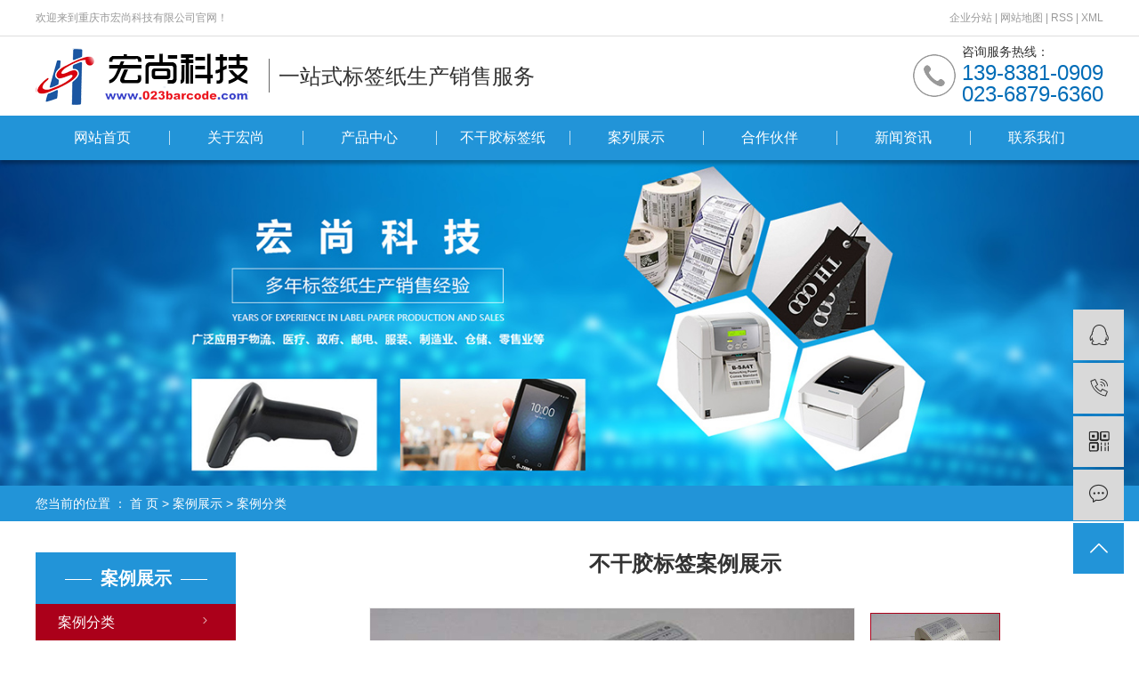

--- FILE ---
content_type: text/html;charset=utf-8
request_url: http://www.023barcode.com/case/88.html
body_size: 8279
content:
<!DOCTYPE html>
<html lang="zh-CN">
<head>
    <meta charset="utf-8">
    <meta http-equiv="X-UA-Compatible" content="IE=edge">
    <title>不干胶标签案例展示-重庆市宏尚科技有限公司</title>
    <meta name="keywords" content="标签纸,不干胶标签,重庆条码纸"/>
    <meta name="description" content="本页内容为您提供不干胶标签案例展示详细介绍，精选不干胶标签案例展示信息，提供不干胶标签案例展示优质的服务，不干胶标签案例展示为重庆市宏尚科技有限公司整理发布。"/>
            <link rel="shortcut icon" type="image/x-icon" href="http://www.023barcode.com/data/images/other/20190719100336_603.png"/>
    
        <link rel="stylesheet" href="http://www.023barcode.com/template/default/assets/css/plugin.css">
    <link rel="stylesheet" href="http://www.023barcode.com/template/default/assets/css/app.css">
    <link rel="stylesheet" href="http://www.023barcode.com/template/default/assets/css/main.css">

        
<link rel="stylesheet" href="http://www.023barcode.com/template/default/assets/css/slick.css">
<link rel="stylesheet" href="http://www.023barcode.com/template/default/assets/css/easyzoom.css">


        <script> var url = 'http://www.023barcode.com/'; </script>
    <script src="http://www.023barcode.com/template/default/assets/js/plugin.js"></script>

            <script>
        var M_URL = 'http://m.023barcode.com/';
        var about_cid = '';
    </script>
    <script src="http://www.023barcode.com/template/default/assets/js/mobile.js"></script>
    
</head>
<body>
<div class="vn-head1">
    <div class="vn1200 clearfix">
        <div class="huanying fl">
            <p>欢迎来到重庆市宏尚科技有限公司官网！</p>
        </div>
        <div class="fenzhan fr">
            <a href="http://www.023barcode.com/article/">企业分站</a> |
            <a href="http://www.023barcode.com/sitemap/">
                网站地图
            </a> |
            <a href="http://www.023barcode.com/rss.xml">RSS</a> |
            <a href="http://www.023barcode.com/sitemap.xml">XML</a>
        </div>
    </div>
</div>

<div class="vn-head2">
    <div class="vn1200 clearfix">
        <div class="logo">
            <a href="http://www.023barcode.com/"><img alt="重庆标签纸" src="http://www.023barcode.com/data/images/other/20190723104147_451.png" /></a>
        </div>
        <div class="head-xian fl"></div>
        <div class="head-wz fl">
            一站式标签纸生产销售服务
        </div>
        <div class="top-contact fr">
            <p>咨询服务热线：</p><p>139-8381-0909</p><p>023-6879-6360</p>
        </div>
    </div>
</div>
<div id="menu">
    <ul class="nav1 vn1200 clearfix">
                <li>
            <a href="/" >网站首页        </a>
                    </li>
                <li>
            <a href="/about/" >关于宏尚        </a>
                    </li>
                <li>
            <a href="/product/" >产品中心        </a>
                    </li>
                <li>
            <a href="/product/bgjbqza3f/" >不干胶标签纸        </a>
                    </li>
                <li>
            <a href="/case/" >案列展示        </a>
                    </li>
                <li>
            <a href="/about_hezuo/" >合作伙伴        </a>
                    </li>
                <li>
            <a href="/news/" >新闻资讯        </a>
                    </li>
                <li>
            <a href="/about_contact/" >联系我们        </a>
                    </li>
            </ul>
</div>

<script type="text/javascript">
    $(function() {
        $('.nav1 > li').hover(function() {
            var sec_count = $(this).find('.sec a').length;
            var a_height = $(this).find('.sec a').eq(0).height();
            var sec_height = sec_count * a_height;
            $(this).find('.sec').stop().animate({
                height: sec_height
            }, 300);
        }, function() {
            $(this).find('.sec').stop().animate({
                height: 0
            }, 300);
        });
    });
</script>

<div class="page-banner">
        <img src="http://www.023barcode.com/data/images/slide/20190717181044_717.jpg" alt="标签纸">
    </div>


<div class="page-position">
    <div class="container">
        您当前的位置 ：
        
	 <a href="http://www.023barcode.com/">首 页</a> > <a href="http://www.023barcode.com/case/">案例展示</a> > <a href="http://www.023barcode.com/case/alfl3c4/">案例分类</a>

    </div>
</div>


<div class="page-wrap">
    <div class="container">
                
        <div class="left">
            <div class="xymob-left-close-btn"><i class="iconfont icon-close"></i></div>
            <div class="xypg-left">
                                <div class="xypg-left-box xypg-left-menu">
                    <h3 class="xypg-left-title"><span>案例展示</span></h3>
                    <div class="xypg-left-con">
                        
	<ul class="xypg-left-nav">
        <li data-id="1">
        <a href="http://www.023barcode.com/case/alfl3c4/">案例分类</a>
        <div class="first-nav-btn"></div>
            </li>
    </ul>

                    </div>
                </div>

                                                <div class="xypg-left-box xypg-left-news">
                    <h3 class="xypg-left-title"><span>新闻资讯</span></h3>
                    <div class="xypg-left-con">
                        <ul class="latest-news">
                                                        <li><a href="http://www.023barcode.com/news/453.html" title="关于不干胶标签印刷办法有哪些，有什么特点?">关于不干胶标签印刷办法有哪些，有什么特点?</a></li>
                                                        <li><a href="http://www.023barcode.com/news/454.html" title="玻璃或衣服上的不干胶标签用什么可以去除">玻璃或衣服上的不干胶标签用什么可以去除</a></li>
                                                        <li><a href="http://www.023barcode.com/news/455.html" title="介绍一下怎样才算是好的不干胶资料呢？">介绍一下怎样才算是好的不干胶资料呢？</a></li>
                                                        <li><a href="http://www.023barcode.com/news/456.html" title="避免沾脏，不干胶标签纸有什么办法预防">避免沾脏，不干胶标签纸有什么办法预防</a></li>
                                                        <li><a href="http://www.023barcode.com/news/457.html" title="关于条码不干胶标签纸选购十大准则">关于条码不干胶标签纸选购十大准则</a></li>
                                                        <li><a href="http://www.023barcode.com/news/458.html" title="关于商标不干胶印刷加工工艺须知五大项！">关于商标不干胶印刷加工工艺须知五大项！</a></li>
                                                    </ul>
                    </div>
                </div>

                                                <div class="xypg-left-box xypg-left-keys">
                    <h3 class="xypg-left-title"><span>热门关键词</span></h3>
                    <div class="xypg-left-con">
                        <ul class="hot-keys">
                                                        <li><a href="http://www.023barcode.com/tag/斑马打印机" title="斑马打印机">斑马打印机</a></li>
                                                        <li><a href="http://www.023barcode.com/tag/重庆条码纸厂家" title="重庆条码纸厂家">重庆条码纸厂家</a></li>
                                                        <li><a href="http://www.023barcode.com/tag/重庆条码扫描器" title="重庆条码扫描器">重庆条码扫描器</a></li>
                                                        <li><a href="http://www.023barcode.com/tag/TEC打印机" title="TEC打印机">TEC打印机</a></li>
                                                        <li><a href="http://www.023barcode.com/tag/彩色不干胶贴纸" title="彩色不干胶贴纸">彩色不干胶贴纸</a></li>
                                                        <li><a href="http://www.023barcode.com/tag/干胶标签" title="干胶标签">干胶标签</a></li>
                                                        <li><a href="http://www.023barcode.com/tag/重庆条码纸" title="重庆条码纸">重庆条码纸</a></li>
                                                        <li><a href="http://www.023barcode.com/tag/重庆标签纸" title="重庆标签纸">重庆标签纸</a></li>
                                                        <li><a href="http://www.023barcode.com/tag/不干胶标签纸" title="不干胶标签纸">不干胶标签纸</a></li>
                                                        <li><a href="http://www.023barcode.com/tag/不干胶标签" title="不干胶标签">不干胶标签</a></li>
                                                        <li><a href="http://www.023barcode.com/tag/EX4T2" title="EX4T2">EX4T2</a></li>
                                                        <li><a href="http://www.023barcode.com/tag/不干胶贴纸" title="不干胶贴纸">不干胶贴纸</a></li>
                                                    </ul>
                    </div>
                </div>

                <div class="xypg-left-box xypg-left-contact">
                    <h3 class="xypg-left-title"><span>联系我们</span></h3>
                    <div class="xypg-left-con">
                        <div class="page-wrap-contact">
                            <h4>重庆市宏尚科技有限公司</h4>
                            <p>手机：13983810909</p><p>座机：023-68796360</p><p>邮箱：757708796@qq.com</p><p>网址：<a href="http://www.023barcode.com" target="_self">www.023barcode.com</a></p><p>地址：重庆市大渡口区桥塘镇山海路111号</p>
                        </div>
                    </div>
                </div>

                <div class="page-message-img">
                    <a href="http://www.023barcode.com/inquiry/"><img src="http://www.023barcode.com/data/images/other/20190524111914_604.jpg" alt=""></a>
                </div>
            </div>
        </div>
        

                
        <div class="right">
            <div class="xypg-right-content">
                
	<!-- 产品详情页面 -->
<div class="xypg-product-detail">
    <h1>不干胶标签案例展示</h1>
    <div class="page-product-detail-effect clearfix">
        <div class="big-img easyzoom easyzoom--overlay"><a href="http://www.023barcode.com/data/images/case/20190718174522_282.jpg"><img src="http://www.023barcode.com/data/images/case/20190718174522_282.jpg" alt="不干胶标签案例展示"/></a></div>

        <div class="product-detail-slick case-detail-slick">
            <div class="active">
                <a href="http://www.023barcode.com/data/images/case/20190718174522_282.jpg" data-standard="http://www.023barcode.com/data/images/case/20190718174522_282.jpg">
                    <img src="http://www.023barcode.com/data/images/case/20190718174522_282.jpg" />
                </a>
            </div>
                    </div>
    </div>

    <div class="page-product-inquiry">
        <a href="http://www.023barcode.com/inquiry/">我要询价</a>
    </div>

    <div class="product-detail-list">
        <h4 class="relate-title"><span>案例属性</span></h4>
        <ul class="product-detail-item">
            <li>所属分类：<span>案例分类</span></li>
            <li>浏览次数：<span>0</span></li>
            <li>发布日期：<span>2019-06-15</span></li>
        </ul>
    </div>

    <div class="product-detail-tab">
        <ul class="product-detail-tabli">
            <li>产品概述</li>
        </ul>

        <div class="product-detail-tabbox">
            <div class="product-detail-tabcon">
                <p><span style="font-family: 微软雅黑, &quot;Microsoft YaHei&quot;; font-size: 16px;"><strong>案例名称：</strong><a href='http://www.023barcode.com/product/653.html' target='_blank' class='key_tag'><font><strong>不干胶标签</strong></font></a>案例展示</span></p><p><span style="font-family: 微软雅黑, &quot;Microsoft YaHei&quot;; font-size: 16px;"><strong>案例时间：</strong>2017年7月</span></p><p><span style="font-family: 微软雅黑, &quot;Microsoft YaHei&quot;; font-size: 16px;"><strong>案例地点：</strong>重庆</span></p><p><span style="font-family: 微软雅黑, &quot;Microsoft YaHei&quot;; font-size: 16px;"><br/></span></p><p><span style="font-family: 微软雅黑, &quot;Microsoft YaHei&quot;; font-size: 16px;">不<a href='http://www.023barcode.com/news/518.html' target='_blank' class='key_tag'><font><strong>干胶标签</strong></font></a>同传统的标签具有不用刷胶、不用浆糊、不用蘸水、无污染、节省贴标时间等优点，应用范围广，方便快捷。不干胶是一种材料，也叫自粘标签材料以纸张、薄膜或其它特种材料为面料，背面涂有胶粘剂，以涂硅保护纸为底纸的一种复合材料。并经印刷、模切等加工后成为成品标签。</span></p><p><span style="font-family: 微软雅黑, &quot;Microsoft YaHei&quot;; font-size: 16px;">不干胶标签也叫自粘标签材料，是以纸张、薄膜或特种材料为面料，背面涂有胶粘剂，以涂硅保护纸为底纸的一种复合材料。在不干胶标签使用过后，一些硬物的表面常常遗留有粘性的痕迹，既影响美观又难以清除。</span></p><p><span style="font-family: 微软雅黑, &quot;Microsoft YaHei&quot;; font-size: 16px;">不干胶标签在这一领域非常受欢迎，不仅因为其可贴、可印刷、可设计，更主要的是，电子产品需要利用标签达到一些特定效果。比如标签质地坚挺，能很好地和电器配合，或者标签能抗外界环境的腐蚀、抗高温等。往往在一个电器产品的不同部位，需要用到好几种形式的标签材料，电子行业的巨大发展，尤其是华南、华东地 区，用以出口的比重比较大，更是带动不干胶标签材料消耗的主要地区。与其他领域一样，用在电子行业上的标签材料一般也有比较高的要求，很多跨国公司都有自己严格的检测方法，比如测粘性、耐刮擦能力，耐温性能等。但一般来说，很多企业都提出了要求标签材料具备UL认证。</span></p>
            </div>
        </div>
    </div>

    <div class="xypg-detail-tags">
        <div class="tags-title">
            <h3>标签</h3>
            <div class="baidu-share">
                <!-- Baidu Button BEGIN -->
                <div class="bdsharebuttonbox">
                    <a href="#" class="bds_more" data-cmd="more"></a>
                    <a href="#" class="bds_tsina" data-cmd="tsina" title="分享到新浪微博"></a>
                    <a href="#" class="bds_weixin" data-cmd="weixin" title="分享到微信"></a>
                    <a href="#" class="bds_sqq" data-cmd="sqq" title="分享到QQ好友"></a>
                    <a href="#" class="bds_isohu" data-cmd="isohu" title="分享到我的搜狐"></a>
                    <a href="#" class="bds_tqq" data-cmd="tqq" title="分享到腾讯微博"></a>
                    <a href="#" class="bds_fbook" data-cmd="fbook" title="分享到Facebook"></a>
                </div>
                <script>window._bd_share_config={"common":{"bdSnsKey":{},"bdText":"","bdMini":"2","bdMiniList":false,"bdPic":"","bdStyle":"1","bdSize":"16"},"share":{}};with(document)0[(getElementsByTagName('head')[0]||body).appendChild(createElement('script')).src='http://bdimg.share.baidu.com/static/api/js/share.js?v=89860593.js?cdnversion='+~(-new Date()/36e5)];</script>
                <!-- Baidu Button END -->
            </div>
        </div>
        <div class="tags-content"><a href="http://www.023barcode.com/tag/%E6%A0%87%E7%AD%BE%E7%BA%B8">标签纸</a>,<a href="http://www.023barcode.com/tag/%E4%B8%8D%E5%B9%B2%E8%83%B6%E6%A0%87%E7%AD%BE">不干胶标签</a>,<a href="http://www.023barcode.com/tag/%E9%87%8D%E5%BA%86%E6%9D%A1%E7%A0%81%E7%BA%B8">重庆条码纸</a></div>
    </div>

    <div class="xypg-detail-pn">
        <div><b>上一篇：</b><a href="http://www.023barcode.com/case/96.html">条码打印机打印不清晰</a><span>2021-06-11</span></div>
        <div><b>下一篇：</b><a href="http://www.023barcode.com/case/87.html">重庆防伪标签定制案例展示</a><span>2019-06-15</span></div>
    </div>

</div>

<script src="http://www.023barcode.com/template/default/assets/js/slick.min.js"></script>
<script src="http://www.023barcode.com/template/default/assets/js/easyzoom.js"></script>
<script>
    $(function () {
        $(".case-detail-slick").slick({
            dots: false,
            vertical: true,
            verticalSwiping: true,
            slidesToShow: 3,
            infinite: false,
            slidesToScroll: 1,
            prevArrow: '<div class="slick-top"><i class="iconfont icon-top"></i></div>',
            nextArrow: '<div class="slick-bottom"><i class="iconfont icon-down"></i></div>'
        });

        var $easyzoom = $('.easyzoom').easyZoom();
        var api1 = $easyzoom.filter('.page-product-detail-effect .big-img').data('easyZoom');
        $('.case-detail-slick .slick-slide').on('click', 'a', function(e) {
            var $this = $(this);
            e.preventDefault();
            $this.parents('.slick-slide').addClass('active').siblings().removeClass('active');
            // Use EasyZoom's `swap` method
            api1.swap($this.data('standard'), $this.attr('href'));
        });
    })
</script>    <!-- 相关产品和相关新闻 -->
<div class="xypg-relate">

    <div class="relate-product">
        <h4 class="relate-title"><span>相关产品</span></h4>

        <div class="relate-product-slick owl-carousel">
                        <a href="http://www.023barcode.com/product/698.html" title="彩色树脂碳带">
                <span class="img"><img src="http://www.023barcode.com/data/images/product/20190718114014_312.jpg" alt="彩色树脂碳带"/></span>
                <p>彩色树脂碳带</p>
            </a>
                        <a href="http://www.023barcode.com/product/703.html" title="理光混合基碳带">
                <span class="img"><img src="http://www.023barcode.com/data/images/product/20190718113105_617.jpg" alt="理光混合基碳带"/></span>
                <p>理光混合基碳带</p>
            </a>
                        <a href="http://www.023barcode.com/product/706.html" title="树脂基碳带">
                <span class="img"><img src="http://www.023barcode.com/data/images/product/20190718112809_239.jpg" alt="树脂基碳带"/></span>
                <p>树脂基碳带</p>
            </a>
                        <a href="http://www.023barcode.com/product/704.html" title="理光树脂碳带">
                <span class="img"><img src="http://www.023barcode.com/data/images/product/20190718112913_627.jpg" alt="理光树脂碳带"/></span>
                <p>理光树脂碳带</p>
            </a>
                        <a href="http://www.023barcode.com/product/699.html" title="彩色碳带">
                <span class="img"><img src="http://www.023barcode.com/data/images/product/20190718113941_598.jpg" alt="彩色碳带"/></span>
                <p>彩色碳带</p>
            </a>
                    </div>

    </div>

    <div class="relate-news">
        <h4 class="relate-title"><span>相关新闻</span></h4>

        <ul class="clearfix relate-news-list">
                        <li>
                <a href="http://www.023barcode.com/news/826.html" title="不干胶标签设计过程中如何保证色彩的搭配协调">不干胶标签设计过程中如何保证色彩的搭配协调</a>
                <span>2025-12-18</span>
            </li>
                        <li>
                <a href="http://www.023barcode.com/news/825.html" title="铜版不干胶标签要怎样设计">铜版不干胶标签要怎样设计</a>
                <span>2025-12-17</span>
            </li>
                        <li>
                <a href="http://www.023barcode.com/news/823.html" title="不干胶标签的具体操作">不干胶标签的具体操作</a>
                <span>2025-12-10</span>
            </li>
                        <li>
                <a href="http://www.023barcode.com/news/827.html" title="如何选择透明不干胶标签">如何选择透明不干胶标签</a>
                <span>2025-12-24</span>
            </li>
                        <li>
                <a href="http://www.023barcode.com/news/829.html" title="不干胶标签纸的贴标压力要如何控制">不干胶标签纸的贴标压力要如何控制</a>
                <span>2026-01-07</span>
            </li>
                        <li>
                <a href="http://www.023barcode.com/news/835.html" title="热敏不干胶标签有油污要怎么办">热敏不干胶标签有油污要怎么办</a>
                <span>2026-02-10</span>
            </li>
                        <li>
                <a href="http://www.023barcode.com/news/828.html" title="不干胶标签贴纸的涂层保护是怎样的">不干胶标签贴纸的涂层保护是怎样的</a>
                <span>2026-01-01</span>
            </li>
                        <li>
                <a href="http://www.023barcode.com/news/836.html" title="热敏不干胶的防水性如何保障">热敏不干胶的防水性如何保障</a>
                <span>2026-02-17</span>
            </li>
                        <li>
                <a href="http://www.023barcode.com/news/834.html" title="金属箔不干胶的耐久性表现在哪些方面呢">金属箔不干胶的耐久性表现在哪些方面呢</a>
                <span>2026-02-02</span>
            </li>
                        <li>
                <a href="http://www.023barcode.com/news/833.html" title="金属箔不干胶的详细介绍">金属箔不干胶的详细介绍</a>
                <span>2026-01-26</span>
            </li>
                    </ul>
    </div>

</div>

            </div>
                    </div>
        

                
        <div class="page-mob-tool">
            <ul>
                <li class="xymob-page-navbtn"><i class="iconfont icon-dots-horizontal"></i></li>
                <li class="xymob-page-backtop"><i class="iconfont icon-top"></i></li>
            </ul>
        </div>
        
    </div>
</div>


<div class="vn-foot">
    <div class="vn1200">
        <div class="vn-link">
            <div class="link-con">
                                <a href="http://www.hsum.net/">
                    宏尚旧版
                </a>
                            </div>
        </div>
        <div class="vn-nav clearfix">
            <div class="nav-left fl">
                <h3>Fast Navigation</h3>
                <h2>快捷导航</h2>
            </div>
            <div class="nav-right fr">
                <p><a href="/" target="_self">网站首页</a>&nbsp; &nbsp; &nbsp; &nbsp; &nbsp; <a href="/about/" target="_self">关于宏尚</a>&nbsp; &nbsp; &nbsp; &nbsp; &nbsp; <a href="/product/" target="_self">产品中心</a>&nbsp; &nbsp; &nbsp; &nbsp; &nbsp; <a href="/about_hezuo/" target="_self">合作伙伴</a>&nbsp; &nbsp; &nbsp; &nbsp; &nbsp;&nbsp;<a href="/case/" target="_self">案例中心</a>&nbsp; &nbsp; &nbsp; &nbsp; &nbsp;<a href="/news/" target="_self">新闻中心</a>&nbsp; &nbsp; &nbsp; &nbsp; &nbsp; <a href="/about_contact/" target="_self">联系我们</a></p>
            </div>
        </div>
        <div class="vn-contact clearfix">
            <div class="contact-left fl">
                <div class="left-nav"  style="display:none">
                    <a href="http://www.023barcode.com/about_contact">联系方式</a>
                    <a href="http://www.023barcode.com/sitemap/">网站地图</a>
                    <a href="http://www.023barcode.com/inquiry/">在线留言</a>
                </div>
                <div class="left-con">
                    <p><span style="font-family: 微软雅黑, &quot;Microsoft YaHei&quot;; font-size: 16px;">联系电话:&nbsp; 139-8381-0909&nbsp; &nbsp; &nbsp;服务热线：<span style="font-family: 微软雅黑, &quot;Microsoft YaHei&quot;;">023-6879-6360</span></span></p><p><span style="font-family: 微软雅黑, &quot;Microsoft YaHei&quot;; font-size: 16px;">企业邮箱:&nbsp; 757708796@qq.com</span></p><p><span style="font-family: 微软雅黑, &quot;Microsoft YaHei&quot;; font-size: 16px;">公司地址： 重庆市大渡口区桥塘镇山海路111号</span></p>
                </div>
            </div>
            <div class="contact-right fr">
                <table width="-45"><tbody><tr class="firstRow"><td valign="top" style="border-color: rgb(221, 221, 221);"><img src="/data/upload/image/20190719/1563501421496641.jpg" title="1563501421496641.jpg" alt="2.jpg"/></td></tr><tr><td valign="top" style="border-color: rgb(221, 221, 221); word-break: break-all;">&nbsp; 扫描联系我们</td></tr></tbody></table>
            </div>
        </div>
    </div>
</div>
<div class="vn-last">
    Copyright ©
    重庆市宏尚科技有限公司
    专业从事于
    <a href="http://www.023barcode.com/search.php?wd=重庆标签纸">重庆标签纸</a>,<a href="http://www.023barcode.com/search.php?wd=重庆不干胶标签厂家">重庆不干胶标签厂家</a>,<a href="http://www.023barcode.com/search.php?wd=重庆条码纸厂家">重庆条码纸厂家</a>
    , 欢迎来电咨询!
    备案号：<a href="http://beian.miit.gov.cn/" target="_blank">渝ICP备10003126号-4</a> 
    <p>Powered by 重庆宏尚&nbsp; &nbsp;声明：本站部分内容图片来源于互联网，如有侵权联系管理员删除，谢谢！</p><meta name="baidu-site-verification" content="M17vKKWmQk"/>
</div>

<!-- 右侧客服 -->
<!-- 侧边工具栏 -->
<div id="toolbar">
    <ul>
                        <li><a href="http://wpa.qq.com/msgrd?v=3&amp;uin=757708796&amp;site=qq&amp;menu=yes" target="_blank">
            <span class="iconfont icon-qq"></span>
            <span class="wz">业务咨询</span>
        </a></li>
                        <li><a href="javascript:;">
            <span class="iconfont icon-phone"></span>
            <span class="wz">13983810909</span>
        </a></li>
        <li class="ewm">
            <span class="iconfont icon-ewm"></span>
                        <div class="ewm-box"><img src="http://www.023barcode.com/data/images/other/20190719095643_135.jpg" alt="二维码" /></div>
                    </li>
        <li><a href="http://www.023barcode.com/inquiry/">
            <span class="iconfont icon-message"></span>
            <span class="wz">在线留言</span>
        </a></li>
        <li class="backtop"><span class="iconfont icon-top"></span></li>
    </ul>
</div>

<script>
    $(function () {
        // 返回顶部
        $.backTop("#toolbar .backtop",300);
        var imgUrl = 'http://www.023barcode.com/';
        if($(".ewm-box img").attr('src') == imgUrl ) {
            $(".ewm-box").remove();
        }
    })
</script>

<!-- 此处为统计代码 -->
<script>
var _hmt = _hmt || [];
(function() {
  var hm = document.createElement("script");
  hm.src = "https://hm.baidu.com/hm.js?6dc5b0f93e9d34f1822b158285cdda61";
  var s = document.getElementsByTagName("script")[0]; 
  s.parentNode.insertBefore(hm, s);
})();
</script>

<!-- 防复制代码 -->
<script>
    // 防止ctrl+C
    document.onkeydown = function(e) {
        var e = e || event;
        if (e.ctrlKey == 1 && e.keyCode == 67) {
            return false;
        }
    };
    // 阻止复制
    document.body.oncopy = function() {
            return false;
        }
        //禁止选取
    document.body.onselectstart = document.body.oncontextmenu = function() {
        return false;
    };
</script>

<!-- 第三方JS代码 -->
<script type='text/javascript'>
    (function(m, ei, q, i, a, j, s) {
        m[i] = m[i] || function() {
            (m[i].a = m[i].a || []).push(arguments)
        };
        j = ei.createElement(q),
            s = ei.getElementsByTagName(q)[0];
        j.async = true;
        j.charset = 'UTF-8';
        j.src = 'https://static.meiqia.com/dist/meiqia.js?_=t';
        s.parentNode.insertBefore(j, s);
    })(window, document, 'script', '_MEIQIA');
    _MEIQIA('entId', 213761);
</script>
<!-- 底部js -->
<script src="http://www.023barcode.com/template/default/assets/js/app.js"></script>
<script src="http://www.023barcode.com/template/default/assets/js/main.js"></script>

<!-- 单独页面需要调用的插件 -->

<script>
    // 案例详情页面高亮
    var curID = '1';
    $(".xypg-left-nav li").each(function () {
        var dataID = $(this).data('id');
        if(dataID == curID) {
            $(this).addClass('clicked');
        }
    });
</script>

</body>
</html>


--- FILE ---
content_type: text/css
request_url: http://www.023barcode.com/template/default/assets/css/main.css
body_size: 22113
content:
@charset "UTF-8";
/*初始化样式*/
html {
  margin: 0;
  padding: 0;
  border: 0;
}

body,
div,
span,
object,
iframe,
h1,
h2,
h3,
h4,
p,
blockquote,
pre,
a,
address,
code,
b,
em,
img,
dl,
dt,
dd,
ol,
ul,
li,
fieldset,
form,
label,
footer,
header,
hgroup,
nav,
section {
  margin: 0;
  padding: 0;
  border: 0;
}

body {
  background: #fff;
  color: #666;
  position: relative;
  font: 12px/1.5 Microsoft YaHei, arial, 宋体, sans-serif;
  vertical-align: baseline;
  width: 100%;
  overflow-x: hidden;
}

a {
  text-decoration: none;
  outline: none;
}

a:link {
  color: #666;
}

a:visited {
  color: #666;
}

a:hover,
a:active,
a:focus {
  color: #3480ce;
  text-decoration: none;
  outline: none;
}

input {
  padding: 0;
  margin: 0;
  font-family: 'Microsoft YaHei';
}

img {
  border: none;
  background: none;
  vertical-align: middle;
}

ul,
ol,
li {
  list-style-type: none;
}

select,
input,
img,
select {
  vertical-align: middle;
}

table {
  border-collapse: collapse;
  border-spacing: 0;
}

table,
th,
td {
  vertical-align: middle;
}

.clearfix:after {
  content: ".";
  display: block;
  height: 0;
  clear: both;
  overflow: hidden;
  visibility: hidden;
}

.clearfix {
  zoom: 1;
}

.clearboth {
  height: 0px;
  line-height: 0px;
  overflow: hidden;
  clear: both;
  font-size: 0px;
}

h1,
h2,
h3,
h4 {
  font-size: 12px;
  font-weight: bold;
}

hr {
  border: 0;
  border-top: 1px solid #ccc;
  height: 0;
}

/*----- Common css ------*/
.fl {
  float: left;
}

.fr {
  float: right;
}

.di {
  _display: inline;
}

.fwn {
  font-weight: normal;
}

.dib {
  *display: inline;
  _zoom: 1;
  _display: inline;
  _font-size: 0px;
}

.com-img {
  display: inline;
  overflow: hidden;
  margin: 0 auto;
  display: table;
}

.com-img img {
  transition: all 0.5s ease-out;
  -webkit-transition: all 0.5s ease-out;
  -moz-transition: all 0.5s ease-out;
  -o-transition: all 0.5s ease-out;
}

.com-img:hover img {
  transform: scale(1.1);
  -webkit-transform: scale(1.1);
  -moz-transform: scale(1.1);
  -o-transform: scale(1.1);
  -ms-transform: scale(1.1);
}

.vn1200 {
  width: 1200px;
  margin: 0 auto;
}

.pos {
  position: relative;
  width: 1920px;
  left: 50%;
  margin-left: -960px;
}

.com-img {
  display: inline;
  overflow: hidden;
  margin: 0 auto;
  display: table;
}

.com-img img {
  transition: all 0.5s ease-in 0s;
  -webkit-transition: all 0.5s ease-in 0s;
  -moz-transition: all 0.5s ease-in 0s;
  -o-transition: all 0.5s ease-in 0s;
}

.com-img:hover img {
  transform: scale(1.1);
  -webkit-transform: scale(1.1);
  -moz-transform: scale(1.1);
  -o-transform: scale(1.1);
  -ms-transform: scale(1.1);
}

/*头部样式*/
.vn-head1 {
  height: 41px;
  color: #fff;
  line-height: 41px;
  overflow: hidden;
  border-bottom: 1px solid #dedede;
  font-size: 12px;
  color: #999999;
}

.vn-head1 a {
  color: #999999;
}

.vn-head2 {
  height: 89px;
  overflow: hidden;
}

.logo {
  float: left;
  line-height: 89px;
}

.head-xian {
  width: 1px;
  height: 38px;
  background: #666666;
  margin-left: 23px;
  margin-top: 25px;
}

.head-wz {
  font-size: 24px;
  color: #333333;
  line-height: 89px;
  margin-left: 10px;
}

.top-contact p:first-child {
  font-size: 14px;
  color: #333333;
  line-height: 14px;
}

.top-contact {
  font-size: 24px;
  color: #006cb7;
  font-family: "Arial";
  line-height: 24px;
  background: url(../images/tel.png) no-repeat left center;
  padding-left: 55px;
  margin-top: 10px;
}

.top-contact p:nth-child(2) {
  margin-top: 5px;
}

.translate {
  width: 100px;
  position: absolute;
  left: 0;
  top: 10px;
  z-index: 9999;
}

.tran-in {
  left: 120px;
}

.translate li {
  border: 1px dashed #cccccc;
  line-height: 26px;
  text-align: left;
  background: #fff;
}

.translate li a {
  display: block;
  padding-left: 10px;
  background: url(../images/dot4.png) no-repeat 88% 11px;
}

.translate li a:hover {
  text-decoration: none;
  color: #275cea;
  cursor: pointer;
}

.translate-en {
  display: none;
  padding: 6px;
  padding-top: 0px;
}

.translate li .translate-en a {
  padding-left: 0px;
  text-align: center;
  background: #fff;
  border-bottom: 1px solid #cccccc;
}

.translate li .translate-en a:hover {
  font-weight: bold;
}

.topLink .f_count {
  color: #ff0000;
  font-size: 13px;
  font-weight: bold;
}

/*搜索和热门搜索*/
.vn-search {
  margin: 15px 0;
}

.vn-search .hotSearch {
  float: left;
  height: 24px;
  line-height: 24px;
  font-weight: normal;
}

.vn-search .hotSearch a {
  margin-right: 6px;
}

.vn-search #formsearch {
  float: right;
}

.vn-search #formsearch input {
  height: 22px;
  background: #fff;
  border: 1px solid #c8c8c8;
  line-height: 22px;
  outline: none;
}

.vn-search #formsearch #keyword {
  height: 22px;
  line-height: 22px;
  padding-left: 4px;
  color: #666;
}

.vn-search #formsearch #s_btn {
  width: 46px;
  height: 24px;
  line-height: 24px;
  text-align: center;
  background-color: #3480ce;
  color: #fff;
  border: none;
  cursor: pointer;
  font-size: 12px;
}

/*导航栏样式*/
#menu {
  background: #2294d8;
  box-shadow: 0px 4px 4px rgba(0, 0, 0, 0.3);
  z-index: 99;
  position: relative;
}

.nav1 {
  height: 50px;
}

.nav1 li {
  line-height: 50px;
  height: 50px;
  text-align: center;
  width: 150px;
  float: left;
  position: relative;
  z-index: 999;
}

.nav1 li a {
  display: block;
  line-height: 50px;
  color: #fff;
  height: 50px;
  padding: 0;
  font-size: 16px;
}

.nav1 li a:hover {
  color: #fff;
  text-decoration: none;
  background-color: #d8010d;
}

.nav1 li:after {
  content: "";
  display: block;
  width: 1px;
  height: 16px;
  background: #bddff3;
  position: absolute;
  left: 0px;
  top: 17px;
}

.nav1 li:first-child:after {
  display: none;
}

.nav1 li:hover:after {
  display: none;
}

.nav1 .sec {
  height: 0;
  background: #01557a;
  color: #fff;
  overflow: hidden;
  z-index: 9999;
  position: absolute;
  top: 32px;
  left: 0px;
}

.nav1 .sec a {
  background: #01557a;
  color: #fff;
  height: 38px;
  line-height: 38px;
  width: 171px;
}

.nav1 .sec a:hover {
  background: #042d3f;
  text-decoration: none;
}

/*产品中心*/
.vn1 {
  margin-top: 80px;
}

.vn1 .vn1-title h3 {
  font-size: 30px;
  color: #2291d5;
  line-height: 30px;
  text-align: center;
  background: url(../images/title1.png) no-repeat center bottom;
  padding-bottom: 30px;
}

.vn1 .vn1-title h3 span {
  color: #dc1c0d;
}

.vn1 .vn1-con {
  margin-top: 40px;
}

.vn1 .vn1-con .vn1-left {
  width: 280px;
}

.vn1 .vn1-con .vn1-left h3 {
  font-size: 47px;
  color: #ffffff;
  text-indent: 45px;
  line-height: 168px;
  background: url(../images/cate.png) no-repeat center center;
}

.vn1 .vn1-con .vn1-left .sort1 {
  border: 1px solid #2072cb;
  border-top: none;
  height: 529px;
  padding-top: 28px;
}

.vn1 .vn1-con .vn1-left .sort1 li {
  margin: 0 9px;
  border-bottom: 1px solid #dedede;
  line-height: 56px;
}

.vn1 .vn1-con .vn1-left .sort1 li a {
  display: block;
  margin-left: 20px;
  padding-left: 17px;
  background: url(../images/xing.png) no-repeat left center;
  font-size: 16px;
  color: #2072cb;
}

.vn1 .vn1-con .vn1-left .sort1 li:hover a {
  color: #fff;
 
    background: url(../images/xing1.png) no-repeat left center #dc1c0d;
}
.vn1 .vn1-con .vn1-left .sort1 li:hover a.b{
    display: block;
  margin-left: 20px;
  padding-left: 30px;
  background: url(../images/xing.png) no-repeat 8%  center;
  font-size: 16px;
  color: #2072cb;
 
}

.vn1 .vn1-con .vn1-left .vn1-contact {
  height: 230px;
  background: url(../images/cate1.png) no-repeat center center;
  margin-top: 13px;
  text-align: center;
}

.vn1 .vn1-con .vn1-left .vn1-contact p:nth-child(1) {
  font-size: 18px;
  color: #ffffff;
  font-weight: 600;
  line-height: 18px;
  padding-top: 115px;
}

.vn1 .vn1-con .vn1-left .vn1-contact p:nth-child(2) {
  font-size: 24px;
  color: #ffffff;
  font-weight: 600;
  line-height: 22px;
  padding-top: 12px;
}

.vn1 .vn1-con .vn1-left .vn1-contact p:nth-child(3) {
  font-size: 24px;
  color: #ffffff;
  font-weight: 600;
  line-height: 22px;
  padding-top: 12px;
}

.vn1 .vn1-con .vn1-right {
  width: 881px;
}

.vn1 .vn1-con .vn1-right .list li {
  float: left; width: 276px;
  margin-right: 20px;
  border: 2px solid #dedede;
  border-bottom: 2px solid #dc1c0d;
  position: relative;
  margin-bottom: 20px;
}

.vn1 .vn1-con .vn1-right .list li a.img img {
  width: 276px;
  height: 233px;
}

.vn1 .vn1-con .vn1-right .list li h3 {
  margin: 0 18px;
  margin-top: 15px;
  line-height: 47px;
  height: 47px;
  border-top: 1px solid #dedede;
  font-size: 16px;
  font-weight: 400;
  text-align: center;
}

.vn1 .vn1-con .vn1-right .list li h3 a {
  color: #333333;
}

.vn1 .vn1-con .vn1-right .list li .mask {
  display: none;
  width: 280px;
  height: 95px;
  background: rgba(220, 28, 13, 0.9);
  position: absolute;
  transition: all ease 0.5s;
  bottom: -2px;
  left: -2px;
  text-align: center;
}

.vn1 .vn1-con .vn1-right .list li .mask h2 {
  font-size: 16px;
  font-weight: 400;
  color: #ffffff;
  line-height: 16px;
  padding-top: 16px;
}

.vn1 .vn1-con .vn1-right .list li .mask img {
  margin-top: 6px;
}

.vn1 .vn1-con .vn1-right .list li .mask h1 {
  font-size: 16px;
  font-weight: 400;
  color: #ffffff;
  margin-top: 6px;
}

.vn1 .vn1-con .vn1-right .list li:hover {
  border-color: #2291d5;
}

.vn1 .vn1-con .vn1-right .list li:hover .mask {
  display: block;
}

.vn1 .vn1-con .vn1-right .list li:hover h3 {
  border: none;
}

.vn1 .vn1-con .vn1-right .list li:hover h3 a {
  display: none;
}

.vn1 .vn1-con .vn1-right .list li:nth-child(3n) {
  margin-right: 0px;
}

/*优势*/
.vn2 {
  height: 744px;
  background: url(../images/vn2.png) no-repeat center center;
  margin-top: 60px;
}

.vn2 .vn2-title h3 {
  font-size: 40px;
  color: #ffffff;
  line-height: 40px;
  padding-top: 80px;
  text-align: center;
}

.vn2 .vn2-con {
  margin-top: 120px;
}

.vn2 .vn2-con .sp1 li .vn2-img {
  width: 600px;
}

.vn2 .vn2-con .sp1 li .vn2-img img {
  width: 600px;
  height: 400px;
}

.vn2 .vn2-con .sp1 li .mask {
  width: 600px;
  height: 400px;
  background: #fff;
}

.vn2 .vn2-con .sp1 li .mask .sz {
  width: 50px;
  height: 80px;
  background: url(../images/sz.png) no-repeat center center;
}

.vn2 .vn2-con .sp1 li .mask .sz h3 {
  font-size: 30px;
  font-weight: 400;
  font-family: "Impact";
  color: #fff;
  text-align: center;
  padding-top: 6px;
}

.vn2 .vn2-con .sp1 li .mask .sz h2 {
  text-align: center;
  font-weight: 400;
  font-size: 14px;
  color: #ffffff;
  text-transform: uppercase;
  padding-top: 14px;
}

.vn2 .vn2-con .sp1 li .mask .mask-title {
  margin-top: 52px;
  margin-left: 48px;
}

.vn2 .vn2-con .sp1 li .mask .wz {
  width: 442px;
  background: url(../images/dian.png) no-repeat 12px bottom;
  padding-bottom: 18px;
}

.vn2 .vn2-con .sp1 li .mask .wz h3 {
  font-size: 24px;
  color: #ee0d00;
  line-height: 24px;
  margin-left: 26px;
  margin-top: 10px;
}

.vn2 .vn2-con .sp1 li .mask .wz h2 {
  font-size: 14px;
  color: #999999;
  font-weight: 400;
  text-transform: uppercase;
  line-height: 14px;
  margin-left: 12px;
  margin-top: 13px;
}

.vn2 .vn2-con .sp1 li .mask .mask-con {
    font-size: 16px;
    color: #333333;
    margin-left: 112px;
    margin-top: 21px;
    line-height: 28px;
    position: relative;
    margin-right: 50px;
}

.vn2 .vn2-con .sp1 li .mask .mask-con:after {
  content: "";
  display: block;
  width: 10px;
  height: 2px;
  background: #ee0d00;
  position: absolute;
  left: -25px;
  top: 14px;
}

.vn2 .vn2-con .sp1 li .mask .mask-xian {
  width: 504px;
  height: 1px;
  background: #dedede;
  margin-left: 48px;
  margin-top: 50px;
}

.vn2 .vn2-con .sp1 li .mask .last-left {
  font-size: 18px;
  color: #2291d5;
  font-family: "Arial";
  margin-top: 42px;
  margin-left: 47px;
}

.vn2 .vn2-con .sp1 li .mask .last-left span {
  color: #333333;
}

.vn2 .vn2-con .sp1 li .mask .last-right p:first-child {
  font-size: 14px;
  color: #333333;
  line-height: 14px;
}

.vn2 .vn2-con .sp1 li .mask .last-right {
  font-size: 24px;
  color: #006cb7;
  font-family: "Arial";
  line-height: 24px;
  background: url(../images/tel1.png) no-repeat left center;
  padding-left: 55px;
  margin-top: 15px;
  margin-right: 47px;
}

.vn2 .vn2-con .sp1 li .mask .last-right p:nth-child(2) {
  margin-top: 5px;
}

.vn2 .vn2-con .sp1 .slick-arrow {
  position: absolute;
  width: 45px;
  height: 45px;
  outline: none;
  border: none;
  font-size: 0px;
  z-index: 99999;
}

.vn2 .vn2-con .sp1 .slick-prev {
  background: url(../images/left-a.png) no-repeat center center;
  top: 80%;
  left: 62%;
}

.vn2 .vn2-con .sp1 .slick-next {
  background: url(../images/right-a.png) no-repeat center center;
  top: 80%;
  right: 30%;
}

.vn3 {
  margin-top: 78px;
}

.vn3 .vn1-title h3 {
  font-size: 30px;
  color: #2291d5;
  line-height: 30px;
  text-align: center;
  background: url(../images/title2.png) no-repeat center bottom;
  padding-bottom: 30px;
}

.vn3 .vn1-title h3 span {
  color: #dc1c0d;
}

.vn3 .vn3-con {
  margin-top: 40px;
  height: 447px;
  background: url(../images/vn3.jpg) no-repeat center center;
}

.vn3 .vn3-con .ads4 li {
  float: left;
  text-align: center;
}

.vn3 .vn3-con .ads4 li h3 {
  font-size: 16px;
  color: #ffffff;
  font-weight: 100;
  margin-top: 6px;
}

.vn3 .vn3-con .ads4 li:nth-child(2n) h3 {
  margin-bottom: 6px;
  margin-top: 0px;
}

.vn3 .vn3-con .ads4 li:nth-child(1) {
  margin-left: 195px;
  margin-top: 55px;
}

.vn3 .vn3-con .ads4 li:nth-child(2) {
  margin-left: 40px;
  margin-top: 163px;
}

.vn3 .vn3-con .ads4 li:nth-child(3) {
  margin-left: 45px;
  margin-top: 55px;
}

.vn3 .vn3-con .ads4 li:nth-child(4) {
  margin-left: 56px;
  margin-top: 195px;
}

.vn3 .vn3-con .ads4 li:nth-child(5) {
  margin-left: 75px;
  margin-top: 107px;
}

.vn3 .vn3-con .ads4 li:nth-child(6) {
  margin-left: 55px;
  margin-top: 225px;
}

.vn3 .vn3-con .ads4 li:nth-child(7) {
  margin-left: 38px;
  margin-top: 99px;
}

.vn3 .vn3-con .ads4 li:nth-child(8) {
  margin-left: 58px;
  margin-top: 182px;
}

.vn3 .vn3-con .ads4 li:nth-child(9) {
  margin-left: 14px;
  margin-top: 40px;
}

.vn3 .vn3-con .vn3-contact {
  font-size: 24px;
  color: #ffffff;
  font-family: "Arial";
  line-height: 24px;
  text-align: center;
  margin-top: 40px;
  margin-left: 55px;
  position: relative;
}

.vn3 .vn3-con .vn3-contact a {
  display: block;
  width: 120px;
  height: 42px;
  position: absolute;
  right: 254px;
  top: -10px;
}

.vn4 {
  padding-top: 78px;
  background: #f2f2f2;
  padding-bottom: 100px;
}

.vn4 .vn1-title h3 {
  font-size: 30px;
  color: #2291d5;
  line-height: 30px;
  text-align: center;
  background: url(../images/title3.png) no-repeat center bottom;
  padding-bottom: 30px;
}

.vn4 .vn1-title h3 span {
  color: #dc1c0d;
}

.vn4 .vn4-con {
  width: 1226px;
  margin: 0 auto;
  margin-top: 40px;
}

.vn4 .vn4-con li {
  float: left;
  margin: 0 13px;
}

.vn4 .vn4-con li img {
  width: 280px;
  height: 270px;
  border: 1px solid #fff;
}

.vn4 .vn4-con li h3 {
  line-height: 80px;
  text-align: center;
  font-size: 16px;
  font-weight: 400;
  background: url(../images/jia1.png) no-repeat right bottom #e7e7e7;
}

.vn4 .vn4-con li h3 a {
  color: #333333;
  display: block;
}

.vn4 .vn4-con li:hover img {
  border: 1px solid #2072cb;
}

.vn4 .vn4-con .vn4-pro .slick-arrow {
  position: absolute;
  width: 45px;
  height: 45px;
  outline: none;
  border: none;
  font-size: 0px;
  z-index: 99999;
}

.vn4 .vn4-con .vn4-pro .slick-prev {
  background: url(../images/left1.png) no-repeat center center;
  top: 37%;
  left: -45px;
}

.vn4 .vn4-con .vn4-pro .slick-next {
  background: url(../images/right1.png) no-repeat center center;
  top: 37%;
  right: -45px;
}

.vn5 {
  margin-top: 78px;
}

.vn5 .vn1-title h3 {
  font-size: 30px;
  color: #2291d5;
  line-height: 30px;
  text-align: center;
  background: url(../images/title4.png) no-repeat center bottom;
  padding-bottom: 30px;
}

.vn5 .vn1-title h3 span {
  color: #dc1c0d;
}

.vn5 .vn5-con {
  height: 750px;
  background: url(../images/vn5.png) no-repeat center center;
  margin-top: 40px;
}

.vn5 .vn5-con .vn5-left {
  width: 558px;
  margin-top: 87px;
}

.vn5 .vn5-con .vn5-left img {
  width: 558px;
  height: 360px;
}

.vn5 .vn5-con .vn5-right {
  width: 552px;
  font-size: 18px;
  color: #ffffff;
  margin-top: 140px;
  line-height: 25px;
}

.vn5 .vn5-con .vn5-right .vn5-more {
  margin-top: 40px;
}

.vn5 .vn5-con .vn5-right .vn5-more a {
  margin-left: 12px;
}

.vn5 .vn5-con .vn5-product {
  width: 1212px;
  margin: 0 auto;
  margin-top: 106px;
}

.vn5 .vn5-con .vn5-product .ads5 li {
  float: left;
  margin: 0 6px;
}

.vn5 .vn5-con .vn5-product .ads5 li a.img {
  border: 1px solid #d1d1d1;
  display: block;
}

.vn5 .vn5-con .vn5-product .ads5 li a.img img {
  width: 229px;
  height: 120px;
  padding: 4px;
}

.vn5 .vn5-con .vn5-product .ads5 li h3 {
  text-align: center;
  font-size: 14px;
  font-weight: 400;
  margin-top: 11px;
  line-height: 14px;
}

.vn5 .vn5-con .vn5-product .ads5 li h3 a {
  color: #333333;
}

.vn5 .vn5-con .vn5-product .ads5 .slick-arrow {
  position: absolute;
  width: 45px;
  height: 45px;
  outline: none;
  border: none;
  font-size: 0px;
  z-index: 99999;
}

.vn5 .vn5-con .vn5-product .ads5 .slick-prev {
  background: url(../images/left1.png) no-repeat center center;
  top: 28%;
  left: -65px;
}

.vn5 .vn5-con .vn5-product .ads5 .slick-next {
  background: url(../images/right1.png) no-repeat center center;
  top: 28%;
  right: -65px;
}

.vn6 {
  margin-top: 78px;
}

.vn7 {
  margin-top: 75px;
  margin-bottom: 75px;
}

.vn7 .vn1-title h3 {
  font-size: 30px;
  color: #2291d5;
  line-height: 30px;
  text-align: center;
  background: url(../images/title5.png) no-repeat center bottom;
  padding-bottom: 30px;
}

.vn7 .vn1-title h3 span {
  color: #dc1c0d;
}

.vn7 .vn7-con {
  margin-top: 38px;
}

.vn7 .vn7-con .vn7-news1 {
  width: 382px;
}

.vn7 .vn7-con .vn7-news1 .news-title {
  padding-bottom: 11px;
  border-bottom: 1px solid #cfcfcf;
}

.vn7 .vn7-con .vn7-news1 .news-title h3 {
  font-size: 20px;
  font-weight: 400;
  color: #111111;
  float: left;
  line-height: 18px;
  border-left: 3px solid #ee2d42;
  padding-left: 14px;
}

.vn7 .vn7-con .vn7-news1 .news-title h3 span {
  font-size: 14px;
  color: #999999;
  font-family: "Arial";
  text-transform: uppercase;
  margin-left: 5px;
}

.vn7 .vn7-con .vn7-news1 .news-title a {
  display: block;
  float: right;
  font-size: 14px;
  color: #999999;
  text-transform: uppercase;
}

.vn7 .vn7-con .vn7-news1 .news-tu {
  border: 1px dashed #cfcfcf;
  padding: 4px;
  margin-top: 18px;
}

.vn7 .vn7-con .vn7-news1 .list1 li {
  margin-top: 14px;
}

.vn7 .vn7-con .vn7-news1 .list1 li h3 {
  font-size: 14px;
  font-weight: 400;
  float: left;
  background: url(../images/xing11.png) no-repeat left center;
  padding-left: 15px;
}

.vn7 .vn7-con .vn7-news1 .list1 li h3 a {
  color: #333333;
}

.vn7 .vn7-con .vn7-news1 .list1 li span {
  display: block;
  float: right;
  font-size: 12px;
  color: #999999;
}

.vn7 .vn7-con .vn7-news2 {
  margin-left: 27px;
}

.vn7 .vn7-con .vn7-news3 .list3 li {
  padding-bottom: 10px;
  border-bottom: 1px dashed #cccccc;
  margin-top: 7px;
}

.vn7 .vn7-con .vn7-news3 .list3 li h3 {
  font-size: 14px;
  font-weight: 400;
  padding-left: 36px;
  background: url(../images/wen.png) no-repeat left center;
  line-height: 25px;
}

.vn7 .vn7-con .vn7-news3 .list3 li h3 a {
  color: #111111;
}

.vn7 .vn7-con .vn7-news3 .list3 li p {
  font-size: 14px;
  color: #666666;
  padding-left: 36px;
  background: url(../images/da.png) no-repeat left top;
  margin-top: 2px;
}

.vn7 .vn7-con .vn7-news3 .list3 li:first-child {
  margin-top: 20px;
}

.vn-foot {
  height: 458px;
  background: #2291d5;
  border-bottom: 1px solid #ffffff;
  padding-top: 104px;
}

.vn-foot .vn-link {
  background: url(../images/links.png) no-repeat left center;
  padding-left: 177px;
  height: 33px;
}

.vn-foot .vn-link a {
  font-size: 14px;
  color: #ffffff;
  display: inline-block;
  padding-top: 14px;
  position: relative;
  margin-right: 54px;
}

.vn-foot .vn-link a:after {
  content: "/";
  font-size: 14px;
  color: #fff;
  position: absolute;
  right: -30px;
  top: 15px;
}

.vn-foot .vn-link a:last-child:after {
  display: none;
}

.vn-foot .vn-nav {
  margin-top: 40px;
  padding-bottom: 12px;
  border-bottom: 1px solid #fff;
}

.vn-foot .vn-nav .nav-left h3 {
  font-size: 14px;
  font-weight: 400;
  color: #ffffff;
  line-height: 14px;
  text-transform: uppercase;
}

.vn-foot .vn-nav .nav-left h2 {
  font-size: 18px;
  color: #ffffff;
  font-weight: 400;
  line-height: 18px;
  margin-top: 19px;
  background: url(../images/san.png) no-repeat right center;
  padding-right: 45px;
}

.vn-foot .vn-nav .nav-right {
  margin-top: 33px;
}

.vn-foot .vn-nav .nav-right a {
  font-size: 16px;
  color: #ffffff;
  display: inline-block;
  line-height: 16px;
}

.vn-foot .vn-contact {
  margin-top: 48px;
}

.vn-foot .vn-contact .contact-left .left-nav a {
  font-size: 18px;
  color: #ffffff;
  margin-right: 63px;
}

.vn-foot .vn-contact .contact-left .left-con {
  font-size: 14px;
  color: #ffffff;
  line-height: 28px;
  margin-top: 20px;
}

.vn-foot .vn-contact .contact-right {
  font-size: 14px;
  color: #ffffff;
  text-align: center;
  line-height: 32px;
}

.vn-last {
  height: 98px;
  background: #2291d5;
  font-size: 14px;
  color: #ffffff;
  line-height: 18px;
  text-align: center;
  padding-top: 30px;
  line-height: 26px;
}

.vn-last a {
  color: #fff;
}

/*内页左侧样式*/
.container {
  width: 1200px !important;
  margin: 0 auto;
  padding: 0;
}

.page-position a {
  color: #fff;
}

.left {
  width: 225px;
  float: left;
}

.right {
  width: 940px;
  float: right;
}

.xypg-case-list li {
  width: 300px;
}

.xypg-product-list li {
  width: 293px;
}

.xypg-product-list li .img img {
  width: 271px;
  height: 255px;
}

.relate-product-slick .owl-item .img img {
  width: 213px;
  height: 200px;
}

.xypg-case-list li .img img {
  width: 272px;
  height: 254px;
}

.page-product-inquiry a {
  color: #fff;
}

.page-mob-tool {
  display: none;
}
.xypg-banner img{
    width: 100%;
}


--- FILE ---
content_type: text/javascript
request_url: http://www.023barcode.com/template/default/assets/js/app.js
body_size: 6317
content:
$(function() {
    $(".xymob-menu-jt").click(function() {
        var i = $(this).siblings(".xymob-sub-menu"),
        e = $(this).parents("li").siblings("li").find(".xymob-sub-menu"),
        n = $(this).parents("li").siblings("li").find(".xymob-menu-jt");
        i.is(":visible") ? ($(this).removeClass("clicked"), i.slideUp()) : ($(this).addClass("clicked"), i.slideDown(), n.removeClass("clicked"), e.slideUp())
    }),
    $(".demo-menu li").eq(0).addClass("active"),
    $(".demo-menu li a").each(function() {
        var i = $(this).attr("href"); - 1 !== window.location.href.indexOf(i) && "/" !== i && $(this).parents("li").addClass("active").siblings().removeClass("active")
    }),
    $.clickToggle(".xymob-navbtn", ".xymob-menu"),
    $(".xymob-search-btn").add(".xymob-search-close-btn").click(function() {
        $(".xymob-search").toggleClass("clicked")
    }),
    $(window).scrollTop() > 30 && $(".xy-head").addClass("scroll"),
    $(window).scroll(function() {
        $(this).scrollTop() > 30 ? $(".xy-head").addClass("scroll") : $(".xy-head").removeClass("scroll")
    }),
    $.backTop(".xymob-page-backtop", 300),
    $("input[name='wd']").each(function() {
        var i = $(this).attr("placeholder");
        $(this).focus(function() {
            $(this).attr("placeholder", "")
        }),
        $(this).blur(function() {
            $(this).attr("placeholder", i)
        })
    }),
    $('input[type="submit"]').click(function() {
        var i = $(this).siblings("#keyword").val();
        if ("" === i || "请输入搜素关键词" === i) return alert("请输入搜素关键词！"),
        $("#keyword").focus(),
        !1
    }),
    // $(".first-nav-btn").click(function() {
    //     var i = $(this).siblings(".xypg-left-subnav"),
    //     e = $(this).parents("li"),
    //     n = $(this).parents("li").siblings("li"),
    //     s = $(this).parents("li").siblings("li").find(".xypg-left-subnav"),
    //     a = $(this).parents("li").siblings("li").find(".first-nav-btn");
    //     if (0 == i.find("li").length) return ! 1;
    //     i.is(":visible") ? (i.slideUp(), $(this).removeClass("clicked"), e.removeClass("clicked")) : (i.slideDown(), e.addClass("clicked"), $(this).addClass("clicked"), s.slideUp(), a.removeClass("clicked"), n.removeClass("clicked"))
    // }),
    $(".xymob-page-navbtn").click(function() {
        $(".xymob-menu-click").addClass("click"),
        $("html,body").addClass("no-scroll")
    }),
    $(".xymob-left-close-btn").click(function() {
        $(".xymob-menu-click").removeClass("click"),
        $("html,body").removeClass("no-scroll")
    }),
    0 != $(".relate-product-slick").length && $(".relate-product-slick").owlCarousel({
        loop: !0,
        margin: 10,
        dots: !1,
        nav: !0,
        responsive: {
            0 : {
                items: 2
            },
            600 : {
                items: 3
            },
            1e3: {
                items: 4
            }
        }
    }),
    $(".paging_num > a").click(function() {
        var i = $(this).index();
        location.hash = i + 1;
        var e = location.hash;
        $(this).parent().siblings(".total").find(".paging").eq(e.slice(1) - 1).css("display", "block").siblings(".paging").css("display", "none"),
        $(this).addClass("paging_hover").siblings().removeClass("paging_hover")
    }),
    $.clickToggle(".file-down-title", ".file-down-list"),
    $(".xypg-left-nav li a[href='" + window.location.href + "']").closest("li").addClass("clicked"),
    // $(".xypg-left-threenav .clicked").parents(".xypg-left-subnav").show(),
    // $(".xypg-left-threenav .clicked").parents(".xypg-left-threenav").show(),
    // $(".xypg-left-subnav .clicked").parents(".xypg-left-subnav").show(),
    
    function() {
        return "placeholder" in document.createElement("input")
    } () || ($("[placeholder]").each(function() {
        var i = $(this);
        i.wrapAll('<div class="input-box"></div>');
        var e = i.css("padding-left");
        i.parent().append('<span class="placeholder" data-type="placeholder" style="left: ' + e + '">' + i.attr("placeholder") + "</span>"),
        "" != i.val() ? i.parent().find("span.placeholder").hide() : i.parent().find("span.placeholder").show()
    }).on("focus",
    function() {
        $(this).parent().find("span.placeholder").hide()
    }).on("blur",
    function() {
        var i = $(this);
        "" != i.val() ? i.parent().find("span.placeholder").hide() : i.parent().find("span.placeholder").show()
    }), $("span.placeholder").on("click",
    function() {
        $(this).hide(),
        $(this).siblings("[placeholder]").trigger("click"),
        $(this).siblings("[placeholder]").trigger("focus")
    }), $("input[name='checkcode']").css("width", "100%").parents(".input-box").css("display", "inline-block"));
    var i, e;
    i = navigator.userAgent.indexOf("MSIE") >= 0 ? "IE": navigator.userAgent.indexOf("Firefox") >= 0 ? "FireFox": navigator.userAgent.indexOf("Opera") >= 0 ? "Opera": navigator.userAgent.indexOf("Chrome") >= 0 ? "Chrome": "other",
    e = "other";
    var n = navigator.userAgent,
    s = "Win32" == navigator.platform || "Windows" == navigator.platform,
    a = "Mac68K" == navigator.platform || "MacPPC" == navigator.platform || "Macintosh" == navigator.platform || "MacIntel" == navigator.platform; (a && (e = "Mac"), "X11" == navigator.platform && !s && !a && (e = "Unix"), String(navigator.platform).indexOf("Linux") > -1 && (e = "Linux"), s) && ((n.indexOf("Windows NT 5.0") > -1 || n.indexOf("Windows 2000") > -1) && (e = "Win2000"), (n.indexOf("Windows NT 5.1") > -1 || n.indexOf("Windows XP") > -1) && (e = "WinXP"), (n.indexOf("Windows NT 5.2") > -1 || n.indexOf("Windows 2003") > -1) && (e = "Win2003"), (n.indexOf("Windows NT 6.0") > -1 || n.indexOf("Windows Vista") > -1) && (e = "WinVista"), (n.indexOf("Windows NT 6.1") > -1 || n.indexOf("Windows 7") > -1) && (e = "Win7"));
    var l;
    l = new XMLHttpRequest,
    l.open("POST", url + "data/include/visitor.php", !0),
    l.setRequestHeader("Content-type", "application/x-www-form-urlencoded"),
    l.send("get=" + location.href + "&browser=" + i + "&os=" + e)
});